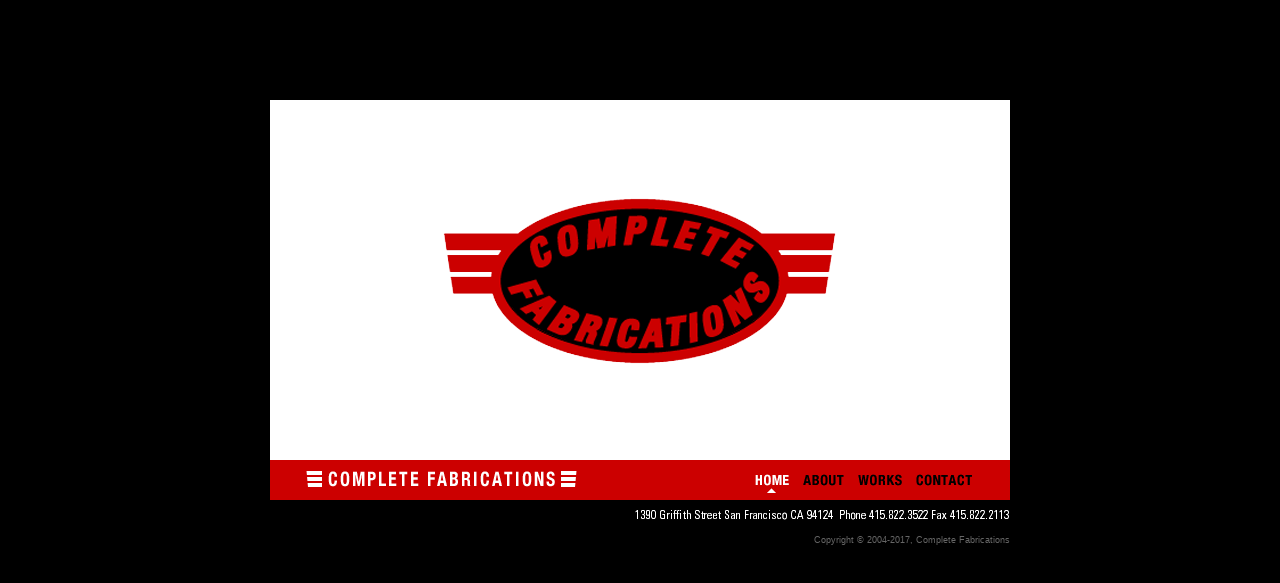

--- FILE ---
content_type: text/html
request_url: http://www.completefabrications.com/
body_size: 4031
content:
<!DOCTYPE HTML PUBLIC "-//W3C//DTD HTML 4.01 Transitional//EN">
<html>
<head>
<title>Complete Fabrications - San Francisco</title>
<meta http-equiv="Content-Type" content="text/html; charset=iso-8859-1">
<meta name="description" content="Complete Fabrications, a precision driven metal fabrication company since 1995.">
<meta name="keywords" content="metal fabrication, custom metalwork, metal work, railings, decks, staircases, awnings, san francisco">
<link rel=stylesheet type="text/css" href="complete_style.css">
<script language="JavaScript" type="text/JavaScript">
<!--
function MM_preloadImages() { //v3.0
  var d=document; if(d.images){ if(!d.MM_p) d.MM_p=new Array();
    var i,j=d.MM_p.length,a=MM_preloadImages.arguments; for(i=0; i<a.length; i++)
    if (a[i].indexOf("#")!=0){ d.MM_p[j]=new Image; d.MM_p[j++].src=a[i];}}
}

function MM_swapImgRestore() { //v3.0
  var i,x,a=document.MM_sr; for(i=0;a&&i<a.length&&(x=a[i])&&x.oSrc;i++) x.src=x.oSrc;
}

function MM_findObj(n, d) { //v4.01
  var p,i,x;  if(!d) d=document; if((p=n.indexOf("?"))>0&&parent.frames.length) {
    d=parent.frames[n.substring(p+1)].document; n=n.substring(0,p);}
  if(!(x=d[n])&&d.all) x=d.all[n]; for (i=0;!x&&i<d.forms.length;i++) x=d.forms[i][n];
  for(i=0;!x&&d.layers&&i<d.layers.length;i++) x=MM_findObj(n,d.layers[i].document);
  if(!x && d.getElementById) x=d.getElementById(n); return x;
}

function MM_swapImage() { //v3.0
  var i,j=0,x,a=MM_swapImage.arguments; document.MM_sr=new Array; for(i=0;i<(a.length-2);i+=3)
   if ((x=MM_findObj(a[i]))!=null){document.MM_sr[j++]=x; if(!x.oSrc) x.oSrc=x.src; x.src=a[i+2];}
}
//-->
</script>
</head>

<body bgcolor="#000000" text="#333333" link="#CC0000" topmargin="100" onLoad="MM_preloadImages('images/btn_about_on.gif','images/btn_works_on.gif','images/btn_contact_on.gif')">
<table width="740" height="400" border="0" align="center" cellpadding="0" cellspacing="0">
  <tr>
    <td width="740" height="360" bgcolor="#FFFFFF">
		<table width="740" height="360" border="0" cellpadding="10" cellspacing="0">
        <tr>
          <td width="700" height="360" align="center" valign="middle"><img src="images/logo.gif" alt="Complete Fabrications, a precision driven metal fabrication company since 1995." width="400" height="195" border="0"></tr>
      </table>
    </td>
  </tr>
  <tr>
    <td height="40" bgcolor="#CC0000"><table width="740" height="40" border="0" cellpadding="0" cellspacing="0">
        <tr>
          <td width="400" height="40" align="left"><img src="images/spacer.gif" width="34" height="40" border="0"><a href="index.html"><img src="images/nav_logo.gif" alt="Complete Fabrications" width="275" height="40" border="0"></a></td>
          <td width="300" height="40" align="right"><a href="index.html"><img src="images/btn_page_home.gif" name="home" width="49" height="40" border="0" id="home"></a><a href="about.html" onMouseOver="MM_swapImage('about','','images/btn_about_on.gif',1)" onMouseOut="MM_swapImgRestore()"><img src="images/btn_about_off.gif" name="about" width="54" height="40" border="0" id="about"></a><a href="works.html" onMouseOver="MM_swapImage('works','','images/btn_works_on.gif',1)" onMouseOut="MM_swapImgRestore()"><img src="images/btn_works_off.gif" name="works" width="59" height="40" border="0" id="works"></a><a href="contact.html" onMouseOver="MM_swapImage('contact','','images/btn_contact_on.gif',1)" onMouseOut="MM_swapImgRestore()"><img src="images/btn_contact_off.gif" name="contact" width="71" height="40" border="0" id="contact"></a><img src="images/spacer.gif" width="30" height="40" border="0"></td>
        </tr>
      </table>
    </td>
  </tr>
</table>
<table width="740" border="0" align="center" cellpadding="0" cellspacing="0">
  <tr>
    <td align="right" class="footer"><img src="images/address_bottom.gif" alt="1390 Grittith St. San Francisco, 94124 tel. 415.822.3522 fax 415.822.2113" width="376" height="22" border="0"><br>
      <br>
Copyright © 2004-2017, Complete Fabrications</td>
  </tr>
</table>
</body>
</html>


--- FILE ---
content_type: text/css
request_url: http://www.completefabrications.com/complete_style.css
body_size: 2047
content:
body, td {
	font-family: "Lucida Grande", Verdana, Geneva, Arial, sans-serif;
	font-size: 11px;
	line-height: 140%;
	color: #333333;
	}

.header {
	font-family: "Lucida Grande", Verdana, Geneva, Arial, sans-serif;
	font-size:11px;
	font-weight: bold;
	line-height: 140%;
	color:#CC0000;
	}

.note {
	font-family: "Lucida Grande", Verdana, Geneva, Arial, sans-serif;
	font-size: 9px;
	font-weight: normal;
	line-height: 140%;
	color:#666666;
}

.footer {
	font-family: "Lucida Grande", Verdana, Geneva, Arial, sans-serif;
	font-size: 9px;
	font-weight: normal;
	line-height: 140%;
	color:#666666;
	}

a {
	color:#000000;text-decoration:none;
	}

a:hover	{ 
	color: #CC0000; text-decoration: underline; 
	}

#work1 a {
display:block;
width : 169px;
height : 179px;
background-image : url(images/work1_off.jpg);
background-color:#666;
}

#work1 a:hover {
background-image : url(images/work1_on.jpg);
} 

#work2 a {
display:block;
width : 169px;
height : 179px;
background-image : url(images/work2_off.jpg);
background-color:#666;
}

#work2 a:hover {
background-image : url(images/work2_on.jpg);
} 

#work3 a {
display:block;
width : 169px;
height : 179px;
background-image : url(images/work3_off.jpg);
background-color:#666;
}

#work3 a:hover {
background-image : url(images/work3_on.jpg);
} 

#work4 a {
display:block;
width : 169px;
height : 179px;
background-image : url(images/work4_off.jpg);
background-color:#666;
}

#work4 a:hover {
background-image : url(images/work4_on.jpg);
} 

#work5 a {
display:block;
width : 169px;
height : 179px;
background-image : url(images/work5_off.jpg);
background-color:#666;
}

#work5 a:hover {
background-image : url(images/work5_on.jpg);
} 

#work6 a {
display:block;
width : 169px;
height : 179px;
background-image : url(images/work6_off.jpg);
background-color:#666;
}

#work6 a:hover {
background-image : url(images/work6_on.jpg);
} 

.works_grey {
display:block;
width : 169px;
height : 179px;
background-color:#666;
}

.works_grey2 {
display:block;
width : 169px;
height : 179px;
background-color:#333;
}